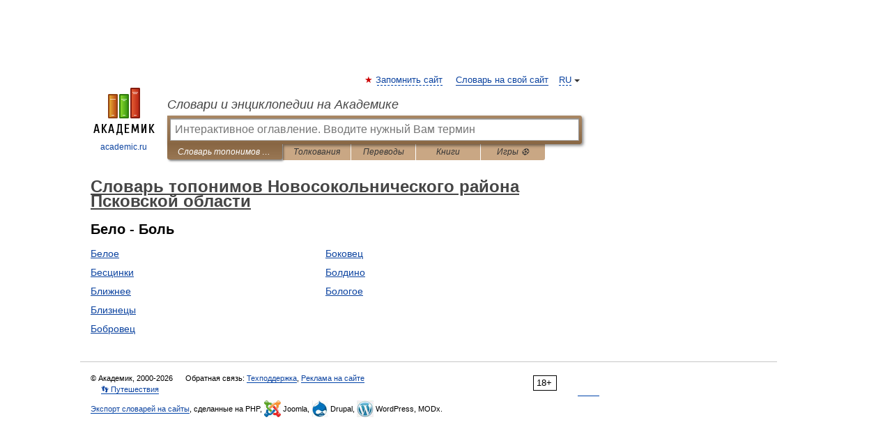

--- FILE ---
content_type: application/javascript; charset=utf-8
request_url: https://fundingchoicesmessages.google.com/f/AGSKWxXxSLkoz7TofV5C718skwa7liJmYSYrqG2vWVBopok5r0-jwrRESUkqL03yY1Z6Fqk1xcgn78I4-ewoBCQemCbF5KVksDUgk1uhlvzXGHWpYiCmk2x0JazxV4aWX9opCl_dIDHxycVYxdqbKO_pMWlmL250iQGllzJa9XTNwkFCFrzWBKjLNTZYn9yt/_-fleshlight2./secondads_/sr.ads./ad/938-/ads/imbox-
body_size: -1293
content:
window['0f501f43-5dc5-4df3-8ebd-72c0b2758242'] = true;